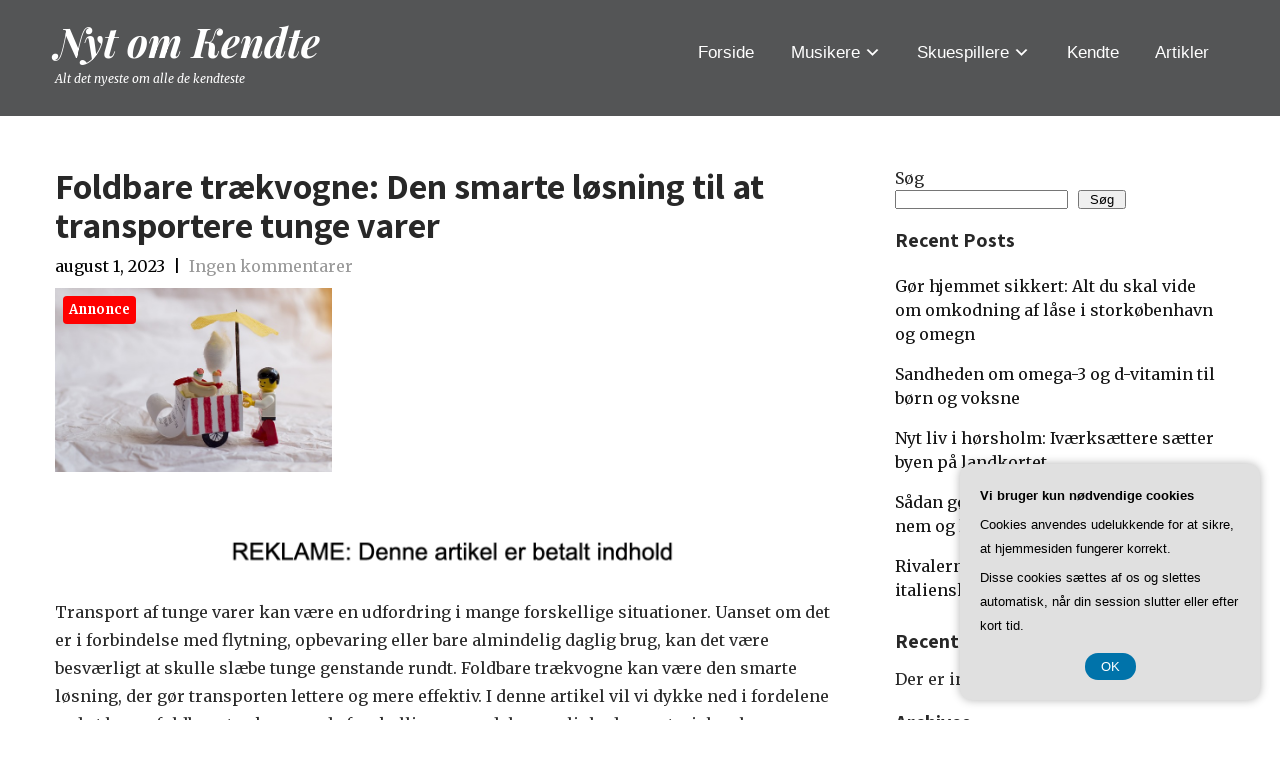

--- FILE ---
content_type: text/html; charset=UTF-8
request_url: https://6eren.dk/foldbare-traekvogne-den-smarte-loesning-til-at-transportere-tunge-varer/
body_size: 18219
content:
<!DOCTYPE html>
<html lang="da-DK">
<head>
<meta charset="UTF-8">
<meta name="viewport" content="width=device-width, initial-scale=1">
<link rel="profile" href="https://gmpg.org/xfn/11">
<link rel="pingback" href="https://6eren.dk/xmlrpc.php">
<meta name='robots' content='index, follow, max-image-preview:large, max-snippet:-1, max-video-preview:-1' />

	<!-- This site is optimized with the Yoast SEO plugin v26.8 - https://yoast.com/product/yoast-seo-wordpress/ -->
	<title>Foldbare trækvogne: Den smarte løsning til at transportere tunge varer - Nyt om Kendte</title>
	<link rel="canonical" href="https://6eren.dk/foldbare-traekvogne-den-smarte-loesning-til-at-transportere-tunge-varer/" />
	<meta property="og:locale" content="da_DK" />
	<meta property="og:type" content="article" />
	<meta property="og:title" content="Foldbare trækvogne: Den smarte løsning til at transportere tunge varer - Nyt om Kendte" />
	<meta property="og:description" content="Transport af tunge varer kan v&aelig;re en udfordring i mange forskellige situationer. Uanset om det er i forbindelse med flytning, opbevaring eller bare almindelig daglig [&hellip;]" />
	<meta property="og:url" content="https://6eren.dk/foldbare-traekvogne-den-smarte-loesning-til-at-transportere-tunge-varer/" />
	<meta property="og:site_name" content="Nyt om Kendte" />
	<meta property="article:published_time" content="2023-08-01T04:00:00+00:00" />
	<meta property="article:modified_time" content="2023-08-01T13:06:32+00:00" />
	<meta property="og:image" content="https://6eren.dk/wp-content/uploads/g325337d3b8fb276472fadb7fbdd19fd91024ed68b80c90f5bddeb167a5b1c0be9d5b7a1c9349370cdd12658509c3e61d212f482372cd3696a6406fe58be19eaa_640.jpg" />
	<meta property="og:image:width" content="640" />
	<meta property="og:image:height" content="427" />
	<meta property="og:image:type" content="image/jpeg" />
	<meta name="twitter:card" content="summary_large_image" />
	<meta name="twitter:label1" content="Estimeret læsetid" />
	<meta name="twitter:data1" content="9 minutter" />
	<script type="application/ld+json" class="yoast-schema-graph">{"@context":"https://schema.org","@graph":[{"@type":"Article","@id":"https://6eren.dk/foldbare-traekvogne-den-smarte-loesning-til-at-transportere-tunge-varer/#article","isPartOf":{"@id":"https://6eren.dk/foldbare-traekvogne-den-smarte-loesning-til-at-transportere-tunge-varer/"},"author":{"name":"","@id":""},"headline":"Foldbare trækvogne: Den smarte løsning til at transportere tunge varer","datePublished":"2023-08-01T04:00:00+00:00","dateModified":"2023-08-01T13:06:32+00:00","mainEntityOfPage":{"@id":"https://6eren.dk/foldbare-traekvogne-den-smarte-loesning-til-at-transportere-tunge-varer/"},"wordCount":1860,"image":{"@id":"https://6eren.dk/foldbare-traekvogne-den-smarte-loesning-til-at-transportere-tunge-varer/#primaryimage"},"thumbnailUrl":"https://6eren.dk/wp-content/uploads/g325337d3b8fb276472fadb7fbdd19fd91024ed68b80c90f5bddeb167a5b1c0be9d5b7a1c9349370cdd12658509c3e61d212f482372cd3696a6406fe58be19eaa_640.jpg","articleSection":["Artikler"],"inLanguage":"da-DK"},{"@type":"WebPage","@id":"https://6eren.dk/foldbare-traekvogne-den-smarte-loesning-til-at-transportere-tunge-varer/","url":"https://6eren.dk/foldbare-traekvogne-den-smarte-loesning-til-at-transportere-tunge-varer/","name":"Foldbare trækvogne: Den smarte løsning til at transportere tunge varer - Nyt om Kendte","isPartOf":{"@id":"https://6eren.dk/#website"},"primaryImageOfPage":{"@id":"https://6eren.dk/foldbare-traekvogne-den-smarte-loesning-til-at-transportere-tunge-varer/#primaryimage"},"image":{"@id":"https://6eren.dk/foldbare-traekvogne-den-smarte-loesning-til-at-transportere-tunge-varer/#primaryimage"},"thumbnailUrl":"https://6eren.dk/wp-content/uploads/g325337d3b8fb276472fadb7fbdd19fd91024ed68b80c90f5bddeb167a5b1c0be9d5b7a1c9349370cdd12658509c3e61d212f482372cd3696a6406fe58be19eaa_640.jpg","datePublished":"2023-08-01T04:00:00+00:00","dateModified":"2023-08-01T13:06:32+00:00","author":{"@id":""},"breadcrumb":{"@id":"https://6eren.dk/foldbare-traekvogne-den-smarte-loesning-til-at-transportere-tunge-varer/#breadcrumb"},"inLanguage":"da-DK","potentialAction":[{"@type":"ReadAction","target":["https://6eren.dk/foldbare-traekvogne-den-smarte-loesning-til-at-transportere-tunge-varer/"]}]},{"@type":"ImageObject","inLanguage":"da-DK","@id":"https://6eren.dk/foldbare-traekvogne-den-smarte-loesning-til-at-transportere-tunge-varer/#primaryimage","url":"https://6eren.dk/wp-content/uploads/g325337d3b8fb276472fadb7fbdd19fd91024ed68b80c90f5bddeb167a5b1c0be9d5b7a1c9349370cdd12658509c3e61d212f482372cd3696a6406fe58be19eaa_640.jpg","contentUrl":"https://6eren.dk/wp-content/uploads/g325337d3b8fb276472fadb7fbdd19fd91024ed68b80c90f5bddeb167a5b1c0be9d5b7a1c9349370cdd12658509c3e61d212f482372cd3696a6406fe58be19eaa_640.jpg","width":640,"height":427,"caption":"Foldbare trækvogne: Den smarte løsning til at transportere tunge varer"},{"@type":"BreadcrumbList","@id":"https://6eren.dk/foldbare-traekvogne-den-smarte-loesning-til-at-transportere-tunge-varer/#breadcrumb","itemListElement":[{"@type":"ListItem","position":1,"name":"6eren.dk","item":"https://6eren.dk/"},{"@type":"ListItem","position":2,"name":"Foldbare trækvogne: Den smarte løsning til at transportere tunge varer"}]},{"@type":"WebSite","@id":"https://6eren.dk/#website","url":"https://6eren.dk/","name":"Nyt om Kendte","description":"Alt det nyeste om alle de kendteste","potentialAction":[{"@type":"SearchAction","target":{"@type":"EntryPoint","urlTemplate":"https://6eren.dk/?s={search_term_string}"},"query-input":{"@type":"PropertyValueSpecification","valueRequired":true,"valueName":"search_term_string"}}],"inLanguage":"da-DK"}]}</script>
	<!-- / Yoast SEO plugin. -->


<link rel='dns-prefetch' href='//fonts.googleapis.com' />
<link rel="alternate" type="application/rss+xml" title="Nyt om Kendte &raquo; Feed" href="https://6eren.dk/feed/" />
<link rel="alternate" type="application/rss+xml" title="Nyt om Kendte &raquo;-kommentar-feed" href="https://6eren.dk/comments/feed/" />
<link rel="alternate" title="oEmbed (JSON)" type="application/json+oembed" href="https://6eren.dk/wp-json/oembed/1.0/embed?url=https%3A%2F%2F6eren.dk%2Ffoldbare-traekvogne-den-smarte-loesning-til-at-transportere-tunge-varer%2F" />
<link rel="alternate" title="oEmbed (XML)" type="text/xml+oembed" href="https://6eren.dk/wp-json/oembed/1.0/embed?url=https%3A%2F%2F6eren.dk%2Ffoldbare-traekvogne-den-smarte-loesning-til-at-transportere-tunge-varer%2F&#038;format=xml" />
<style id='wp-img-auto-sizes-contain-inline-css' type='text/css'>
img:is([sizes=auto i],[sizes^="auto," i]){contain-intrinsic-size:3000px 1500px}
/*# sourceURL=wp-img-auto-sizes-contain-inline-css */
</style>
<style id='wp-emoji-styles-inline-css' type='text/css'>

	img.wp-smiley, img.emoji {
		display: inline !important;
		border: none !important;
		box-shadow: none !important;
		height: 1em !important;
		width: 1em !important;
		margin: 0 0.07em !important;
		vertical-align: -0.1em !important;
		background: none !important;
		padding: 0 !important;
	}
/*# sourceURL=wp-emoji-styles-inline-css */
</style>
<style id='wp-block-library-inline-css' type='text/css'>
:root{--wp-block-synced-color:#7a00df;--wp-block-synced-color--rgb:122,0,223;--wp-bound-block-color:var(--wp-block-synced-color);--wp-editor-canvas-background:#ddd;--wp-admin-theme-color:#007cba;--wp-admin-theme-color--rgb:0,124,186;--wp-admin-theme-color-darker-10:#006ba1;--wp-admin-theme-color-darker-10--rgb:0,107,160.5;--wp-admin-theme-color-darker-20:#005a87;--wp-admin-theme-color-darker-20--rgb:0,90,135;--wp-admin-border-width-focus:2px}@media (min-resolution:192dpi){:root{--wp-admin-border-width-focus:1.5px}}.wp-element-button{cursor:pointer}:root .has-very-light-gray-background-color{background-color:#eee}:root .has-very-dark-gray-background-color{background-color:#313131}:root .has-very-light-gray-color{color:#eee}:root .has-very-dark-gray-color{color:#313131}:root .has-vivid-green-cyan-to-vivid-cyan-blue-gradient-background{background:linear-gradient(135deg,#00d084,#0693e3)}:root .has-purple-crush-gradient-background{background:linear-gradient(135deg,#34e2e4,#4721fb 50%,#ab1dfe)}:root .has-hazy-dawn-gradient-background{background:linear-gradient(135deg,#faaca8,#dad0ec)}:root .has-subdued-olive-gradient-background{background:linear-gradient(135deg,#fafae1,#67a671)}:root .has-atomic-cream-gradient-background{background:linear-gradient(135deg,#fdd79a,#004a59)}:root .has-nightshade-gradient-background{background:linear-gradient(135deg,#330968,#31cdcf)}:root .has-midnight-gradient-background{background:linear-gradient(135deg,#020381,#2874fc)}:root{--wp--preset--font-size--normal:16px;--wp--preset--font-size--huge:42px}.has-regular-font-size{font-size:1em}.has-larger-font-size{font-size:2.625em}.has-normal-font-size{font-size:var(--wp--preset--font-size--normal)}.has-huge-font-size{font-size:var(--wp--preset--font-size--huge)}.has-text-align-center{text-align:center}.has-text-align-left{text-align:left}.has-text-align-right{text-align:right}.has-fit-text{white-space:nowrap!important}#end-resizable-editor-section{display:none}.aligncenter{clear:both}.items-justified-left{justify-content:flex-start}.items-justified-center{justify-content:center}.items-justified-right{justify-content:flex-end}.items-justified-space-between{justify-content:space-between}.screen-reader-text{border:0;clip-path:inset(50%);height:1px;margin:-1px;overflow:hidden;padding:0;position:absolute;width:1px;word-wrap:normal!important}.screen-reader-text:focus{background-color:#ddd;clip-path:none;color:#444;display:block;font-size:1em;height:auto;left:5px;line-height:normal;padding:15px 23px 14px;text-decoration:none;top:5px;width:auto;z-index:100000}html :where(.has-border-color){border-style:solid}html :where([style*=border-top-color]){border-top-style:solid}html :where([style*=border-right-color]){border-right-style:solid}html :where([style*=border-bottom-color]){border-bottom-style:solid}html :where([style*=border-left-color]){border-left-style:solid}html :where([style*=border-width]){border-style:solid}html :where([style*=border-top-width]){border-top-style:solid}html :where([style*=border-right-width]){border-right-style:solid}html :where([style*=border-bottom-width]){border-bottom-style:solid}html :where([style*=border-left-width]){border-left-style:solid}html :where(img[class*=wp-image-]){height:auto;max-width:100%}:where(figure){margin:0 0 1em}html :where(.is-position-sticky){--wp-admin--admin-bar--position-offset:var(--wp-admin--admin-bar--height,0px)}@media screen and (max-width:600px){html :where(.is-position-sticky){--wp-admin--admin-bar--position-offset:0px}}

/*# sourceURL=wp-block-library-inline-css */
</style><style id='wp-block-archives-inline-css' type='text/css'>
.wp-block-archives{box-sizing:border-box}.wp-block-archives-dropdown label{display:block}
/*# sourceURL=https://6eren.dk/wp-includes/blocks/archives/style.min.css */
</style>
<style id='wp-block-categories-inline-css' type='text/css'>
.wp-block-categories{box-sizing:border-box}.wp-block-categories.alignleft{margin-right:2em}.wp-block-categories.alignright{margin-left:2em}.wp-block-categories.wp-block-categories-dropdown.aligncenter{text-align:center}.wp-block-categories .wp-block-categories__label{display:block;width:100%}
/*# sourceURL=https://6eren.dk/wp-includes/blocks/categories/style.min.css */
</style>
<style id='wp-block-heading-inline-css' type='text/css'>
h1:where(.wp-block-heading).has-background,h2:where(.wp-block-heading).has-background,h3:where(.wp-block-heading).has-background,h4:where(.wp-block-heading).has-background,h5:where(.wp-block-heading).has-background,h6:where(.wp-block-heading).has-background{padding:1.25em 2.375em}h1.has-text-align-left[style*=writing-mode]:where([style*=vertical-lr]),h1.has-text-align-right[style*=writing-mode]:where([style*=vertical-rl]),h2.has-text-align-left[style*=writing-mode]:where([style*=vertical-lr]),h2.has-text-align-right[style*=writing-mode]:where([style*=vertical-rl]),h3.has-text-align-left[style*=writing-mode]:where([style*=vertical-lr]),h3.has-text-align-right[style*=writing-mode]:where([style*=vertical-rl]),h4.has-text-align-left[style*=writing-mode]:where([style*=vertical-lr]),h4.has-text-align-right[style*=writing-mode]:where([style*=vertical-rl]),h5.has-text-align-left[style*=writing-mode]:where([style*=vertical-lr]),h5.has-text-align-right[style*=writing-mode]:where([style*=vertical-rl]),h6.has-text-align-left[style*=writing-mode]:where([style*=vertical-lr]),h6.has-text-align-right[style*=writing-mode]:where([style*=vertical-rl]){rotate:180deg}
/*# sourceURL=https://6eren.dk/wp-includes/blocks/heading/style.min.css */
</style>
<style id='wp-block-latest-comments-inline-css' type='text/css'>
ol.wp-block-latest-comments{box-sizing:border-box;margin-left:0}:where(.wp-block-latest-comments:not([style*=line-height] .wp-block-latest-comments__comment)){line-height:1.1}:where(.wp-block-latest-comments:not([style*=line-height] .wp-block-latest-comments__comment-excerpt p)){line-height:1.8}.has-dates :where(.wp-block-latest-comments:not([style*=line-height])),.has-excerpts :where(.wp-block-latest-comments:not([style*=line-height])){line-height:1.5}.wp-block-latest-comments .wp-block-latest-comments{padding-left:0}.wp-block-latest-comments__comment{list-style:none;margin-bottom:1em}.has-avatars .wp-block-latest-comments__comment{list-style:none;min-height:2.25em}.has-avatars .wp-block-latest-comments__comment .wp-block-latest-comments__comment-excerpt,.has-avatars .wp-block-latest-comments__comment .wp-block-latest-comments__comment-meta{margin-left:3.25em}.wp-block-latest-comments__comment-excerpt p{font-size:.875em;margin:.36em 0 1.4em}.wp-block-latest-comments__comment-date{display:block;font-size:.75em}.wp-block-latest-comments .avatar,.wp-block-latest-comments__comment-avatar{border-radius:1.5em;display:block;float:left;height:2.5em;margin-right:.75em;width:2.5em}.wp-block-latest-comments[class*=-font-size] a,.wp-block-latest-comments[style*=font-size] a{font-size:inherit}
/*# sourceURL=https://6eren.dk/wp-includes/blocks/latest-comments/style.min.css */
</style>
<style id='wp-block-latest-posts-inline-css' type='text/css'>
.wp-block-latest-posts{box-sizing:border-box}.wp-block-latest-posts.alignleft{margin-right:2em}.wp-block-latest-posts.alignright{margin-left:2em}.wp-block-latest-posts.wp-block-latest-posts__list{list-style:none}.wp-block-latest-posts.wp-block-latest-posts__list li{clear:both;overflow-wrap:break-word}.wp-block-latest-posts.is-grid{display:flex;flex-wrap:wrap}.wp-block-latest-posts.is-grid li{margin:0 1.25em 1.25em 0;width:100%}@media (min-width:600px){.wp-block-latest-posts.columns-2 li{width:calc(50% - .625em)}.wp-block-latest-posts.columns-2 li:nth-child(2n){margin-right:0}.wp-block-latest-posts.columns-3 li{width:calc(33.33333% - .83333em)}.wp-block-latest-posts.columns-3 li:nth-child(3n){margin-right:0}.wp-block-latest-posts.columns-4 li{width:calc(25% - .9375em)}.wp-block-latest-posts.columns-4 li:nth-child(4n){margin-right:0}.wp-block-latest-posts.columns-5 li{width:calc(20% - 1em)}.wp-block-latest-posts.columns-5 li:nth-child(5n){margin-right:0}.wp-block-latest-posts.columns-6 li{width:calc(16.66667% - 1.04167em)}.wp-block-latest-posts.columns-6 li:nth-child(6n){margin-right:0}}:root :where(.wp-block-latest-posts.is-grid){padding:0}:root :where(.wp-block-latest-posts.wp-block-latest-posts__list){padding-left:0}.wp-block-latest-posts__post-author,.wp-block-latest-posts__post-date{display:block;font-size:.8125em}.wp-block-latest-posts__post-excerpt,.wp-block-latest-posts__post-full-content{margin-bottom:1em;margin-top:.5em}.wp-block-latest-posts__featured-image a{display:inline-block}.wp-block-latest-posts__featured-image img{height:auto;max-width:100%;width:auto}.wp-block-latest-posts__featured-image.alignleft{float:left;margin-right:1em}.wp-block-latest-posts__featured-image.alignright{float:right;margin-left:1em}.wp-block-latest-posts__featured-image.aligncenter{margin-bottom:1em;text-align:center}
/*# sourceURL=https://6eren.dk/wp-includes/blocks/latest-posts/style.min.css */
</style>
<style id='wp-block-search-inline-css' type='text/css'>
.wp-block-search__button{margin-left:10px;word-break:normal}.wp-block-search__button.has-icon{line-height:0}.wp-block-search__button svg{height:1.25em;min-height:24px;min-width:24px;width:1.25em;fill:currentColor;vertical-align:text-bottom}:where(.wp-block-search__button){border:1px solid #ccc;padding:6px 10px}.wp-block-search__inside-wrapper{display:flex;flex:auto;flex-wrap:nowrap;max-width:100%}.wp-block-search__label{width:100%}.wp-block-search.wp-block-search__button-only .wp-block-search__button{box-sizing:border-box;display:flex;flex-shrink:0;justify-content:center;margin-left:0;max-width:100%}.wp-block-search.wp-block-search__button-only .wp-block-search__inside-wrapper{min-width:0!important;transition-property:width}.wp-block-search.wp-block-search__button-only .wp-block-search__input{flex-basis:100%;transition-duration:.3s}.wp-block-search.wp-block-search__button-only.wp-block-search__searchfield-hidden,.wp-block-search.wp-block-search__button-only.wp-block-search__searchfield-hidden .wp-block-search__inside-wrapper{overflow:hidden}.wp-block-search.wp-block-search__button-only.wp-block-search__searchfield-hidden .wp-block-search__input{border-left-width:0!important;border-right-width:0!important;flex-basis:0;flex-grow:0;margin:0;min-width:0!important;padding-left:0!important;padding-right:0!important;width:0!important}:where(.wp-block-search__input){appearance:none;border:1px solid #949494;flex-grow:1;font-family:inherit;font-size:inherit;font-style:inherit;font-weight:inherit;letter-spacing:inherit;line-height:inherit;margin-left:0;margin-right:0;min-width:3rem;padding:8px;text-decoration:unset!important;text-transform:inherit}:where(.wp-block-search__button-inside .wp-block-search__inside-wrapper){background-color:#fff;border:1px solid #949494;box-sizing:border-box;padding:4px}:where(.wp-block-search__button-inside .wp-block-search__inside-wrapper) .wp-block-search__input{border:none;border-radius:0;padding:0 4px}:where(.wp-block-search__button-inside .wp-block-search__inside-wrapper) .wp-block-search__input:focus{outline:none}:where(.wp-block-search__button-inside .wp-block-search__inside-wrapper) :where(.wp-block-search__button){padding:4px 8px}.wp-block-search.aligncenter .wp-block-search__inside-wrapper{margin:auto}.wp-block[data-align=right] .wp-block-search.wp-block-search__button-only .wp-block-search__inside-wrapper{float:right}
/*# sourceURL=https://6eren.dk/wp-includes/blocks/search/style.min.css */
</style>
<style id='wp-block-group-inline-css' type='text/css'>
.wp-block-group{box-sizing:border-box}:where(.wp-block-group.wp-block-group-is-layout-constrained){position:relative}
/*# sourceURL=https://6eren.dk/wp-includes/blocks/group/style.min.css */
</style>
<style id='global-styles-inline-css' type='text/css'>
:root{--wp--preset--aspect-ratio--square: 1;--wp--preset--aspect-ratio--4-3: 4/3;--wp--preset--aspect-ratio--3-4: 3/4;--wp--preset--aspect-ratio--3-2: 3/2;--wp--preset--aspect-ratio--2-3: 2/3;--wp--preset--aspect-ratio--16-9: 16/9;--wp--preset--aspect-ratio--9-16: 9/16;--wp--preset--color--black: #000000;--wp--preset--color--cyan-bluish-gray: #abb8c3;--wp--preset--color--white: #ffffff;--wp--preset--color--pale-pink: #f78da7;--wp--preset--color--vivid-red: #cf2e2e;--wp--preset--color--luminous-vivid-orange: #ff6900;--wp--preset--color--luminous-vivid-amber: #fcb900;--wp--preset--color--light-green-cyan: #7bdcb5;--wp--preset--color--vivid-green-cyan: #00d084;--wp--preset--color--pale-cyan-blue: #8ed1fc;--wp--preset--color--vivid-cyan-blue: #0693e3;--wp--preset--color--vivid-purple: #9b51e0;--wp--preset--gradient--vivid-cyan-blue-to-vivid-purple: linear-gradient(135deg,rgb(6,147,227) 0%,rgb(155,81,224) 100%);--wp--preset--gradient--light-green-cyan-to-vivid-green-cyan: linear-gradient(135deg,rgb(122,220,180) 0%,rgb(0,208,130) 100%);--wp--preset--gradient--luminous-vivid-amber-to-luminous-vivid-orange: linear-gradient(135deg,rgb(252,185,0) 0%,rgb(255,105,0) 100%);--wp--preset--gradient--luminous-vivid-orange-to-vivid-red: linear-gradient(135deg,rgb(255,105,0) 0%,rgb(207,46,46) 100%);--wp--preset--gradient--very-light-gray-to-cyan-bluish-gray: linear-gradient(135deg,rgb(238,238,238) 0%,rgb(169,184,195) 100%);--wp--preset--gradient--cool-to-warm-spectrum: linear-gradient(135deg,rgb(74,234,220) 0%,rgb(151,120,209) 20%,rgb(207,42,186) 40%,rgb(238,44,130) 60%,rgb(251,105,98) 80%,rgb(254,248,76) 100%);--wp--preset--gradient--blush-light-purple: linear-gradient(135deg,rgb(255,206,236) 0%,rgb(152,150,240) 100%);--wp--preset--gradient--blush-bordeaux: linear-gradient(135deg,rgb(254,205,165) 0%,rgb(254,45,45) 50%,rgb(107,0,62) 100%);--wp--preset--gradient--luminous-dusk: linear-gradient(135deg,rgb(255,203,112) 0%,rgb(199,81,192) 50%,rgb(65,88,208) 100%);--wp--preset--gradient--pale-ocean: linear-gradient(135deg,rgb(255,245,203) 0%,rgb(182,227,212) 50%,rgb(51,167,181) 100%);--wp--preset--gradient--electric-grass: linear-gradient(135deg,rgb(202,248,128) 0%,rgb(113,206,126) 100%);--wp--preset--gradient--midnight: linear-gradient(135deg,rgb(2,3,129) 0%,rgb(40,116,252) 100%);--wp--preset--font-size--small: 13px;--wp--preset--font-size--medium: 20px;--wp--preset--font-size--large: 36px;--wp--preset--font-size--x-large: 42px;--wp--preset--spacing--20: 0.44rem;--wp--preset--spacing--30: 0.67rem;--wp--preset--spacing--40: 1rem;--wp--preset--spacing--50: 1.5rem;--wp--preset--spacing--60: 2.25rem;--wp--preset--spacing--70: 3.38rem;--wp--preset--spacing--80: 5.06rem;--wp--preset--shadow--natural: 6px 6px 9px rgba(0, 0, 0, 0.2);--wp--preset--shadow--deep: 12px 12px 50px rgba(0, 0, 0, 0.4);--wp--preset--shadow--sharp: 6px 6px 0px rgba(0, 0, 0, 0.2);--wp--preset--shadow--outlined: 6px 6px 0px -3px rgb(255, 255, 255), 6px 6px rgb(0, 0, 0);--wp--preset--shadow--crisp: 6px 6px 0px rgb(0, 0, 0);}:where(.is-layout-flex){gap: 0.5em;}:where(.is-layout-grid){gap: 0.5em;}body .is-layout-flex{display: flex;}.is-layout-flex{flex-wrap: wrap;align-items: center;}.is-layout-flex > :is(*, div){margin: 0;}body .is-layout-grid{display: grid;}.is-layout-grid > :is(*, div){margin: 0;}:where(.wp-block-columns.is-layout-flex){gap: 2em;}:where(.wp-block-columns.is-layout-grid){gap: 2em;}:where(.wp-block-post-template.is-layout-flex){gap: 1.25em;}:where(.wp-block-post-template.is-layout-grid){gap: 1.25em;}.has-black-color{color: var(--wp--preset--color--black) !important;}.has-cyan-bluish-gray-color{color: var(--wp--preset--color--cyan-bluish-gray) !important;}.has-white-color{color: var(--wp--preset--color--white) !important;}.has-pale-pink-color{color: var(--wp--preset--color--pale-pink) !important;}.has-vivid-red-color{color: var(--wp--preset--color--vivid-red) !important;}.has-luminous-vivid-orange-color{color: var(--wp--preset--color--luminous-vivid-orange) !important;}.has-luminous-vivid-amber-color{color: var(--wp--preset--color--luminous-vivid-amber) !important;}.has-light-green-cyan-color{color: var(--wp--preset--color--light-green-cyan) !important;}.has-vivid-green-cyan-color{color: var(--wp--preset--color--vivid-green-cyan) !important;}.has-pale-cyan-blue-color{color: var(--wp--preset--color--pale-cyan-blue) !important;}.has-vivid-cyan-blue-color{color: var(--wp--preset--color--vivid-cyan-blue) !important;}.has-vivid-purple-color{color: var(--wp--preset--color--vivid-purple) !important;}.has-black-background-color{background-color: var(--wp--preset--color--black) !important;}.has-cyan-bluish-gray-background-color{background-color: var(--wp--preset--color--cyan-bluish-gray) !important;}.has-white-background-color{background-color: var(--wp--preset--color--white) !important;}.has-pale-pink-background-color{background-color: var(--wp--preset--color--pale-pink) !important;}.has-vivid-red-background-color{background-color: var(--wp--preset--color--vivid-red) !important;}.has-luminous-vivid-orange-background-color{background-color: var(--wp--preset--color--luminous-vivid-orange) !important;}.has-luminous-vivid-amber-background-color{background-color: var(--wp--preset--color--luminous-vivid-amber) !important;}.has-light-green-cyan-background-color{background-color: var(--wp--preset--color--light-green-cyan) !important;}.has-vivid-green-cyan-background-color{background-color: var(--wp--preset--color--vivid-green-cyan) !important;}.has-pale-cyan-blue-background-color{background-color: var(--wp--preset--color--pale-cyan-blue) !important;}.has-vivid-cyan-blue-background-color{background-color: var(--wp--preset--color--vivid-cyan-blue) !important;}.has-vivid-purple-background-color{background-color: var(--wp--preset--color--vivid-purple) !important;}.has-black-border-color{border-color: var(--wp--preset--color--black) !important;}.has-cyan-bluish-gray-border-color{border-color: var(--wp--preset--color--cyan-bluish-gray) !important;}.has-white-border-color{border-color: var(--wp--preset--color--white) !important;}.has-pale-pink-border-color{border-color: var(--wp--preset--color--pale-pink) !important;}.has-vivid-red-border-color{border-color: var(--wp--preset--color--vivid-red) !important;}.has-luminous-vivid-orange-border-color{border-color: var(--wp--preset--color--luminous-vivid-orange) !important;}.has-luminous-vivid-amber-border-color{border-color: var(--wp--preset--color--luminous-vivid-amber) !important;}.has-light-green-cyan-border-color{border-color: var(--wp--preset--color--light-green-cyan) !important;}.has-vivid-green-cyan-border-color{border-color: var(--wp--preset--color--vivid-green-cyan) !important;}.has-pale-cyan-blue-border-color{border-color: var(--wp--preset--color--pale-cyan-blue) !important;}.has-vivid-cyan-blue-border-color{border-color: var(--wp--preset--color--vivid-cyan-blue) !important;}.has-vivid-purple-border-color{border-color: var(--wp--preset--color--vivid-purple) !important;}.has-vivid-cyan-blue-to-vivid-purple-gradient-background{background: var(--wp--preset--gradient--vivid-cyan-blue-to-vivid-purple) !important;}.has-light-green-cyan-to-vivid-green-cyan-gradient-background{background: var(--wp--preset--gradient--light-green-cyan-to-vivid-green-cyan) !important;}.has-luminous-vivid-amber-to-luminous-vivid-orange-gradient-background{background: var(--wp--preset--gradient--luminous-vivid-amber-to-luminous-vivid-orange) !important;}.has-luminous-vivid-orange-to-vivid-red-gradient-background{background: var(--wp--preset--gradient--luminous-vivid-orange-to-vivid-red) !important;}.has-very-light-gray-to-cyan-bluish-gray-gradient-background{background: var(--wp--preset--gradient--very-light-gray-to-cyan-bluish-gray) !important;}.has-cool-to-warm-spectrum-gradient-background{background: var(--wp--preset--gradient--cool-to-warm-spectrum) !important;}.has-blush-light-purple-gradient-background{background: var(--wp--preset--gradient--blush-light-purple) !important;}.has-blush-bordeaux-gradient-background{background: var(--wp--preset--gradient--blush-bordeaux) !important;}.has-luminous-dusk-gradient-background{background: var(--wp--preset--gradient--luminous-dusk) !important;}.has-pale-ocean-gradient-background{background: var(--wp--preset--gradient--pale-ocean) !important;}.has-electric-grass-gradient-background{background: var(--wp--preset--gradient--electric-grass) !important;}.has-midnight-gradient-background{background: var(--wp--preset--gradient--midnight) !important;}.has-small-font-size{font-size: var(--wp--preset--font-size--small) !important;}.has-medium-font-size{font-size: var(--wp--preset--font-size--medium) !important;}.has-large-font-size{font-size: var(--wp--preset--font-size--large) !important;}.has-x-large-font-size{font-size: var(--wp--preset--font-size--x-large) !important;}
/*# sourceURL=global-styles-inline-css */
</style>

<style id='classic-theme-styles-inline-css' type='text/css'>
/*! This file is auto-generated */
.wp-block-button__link{color:#fff;background-color:#32373c;border-radius:9999px;box-shadow:none;text-decoration:none;padding:calc(.667em + 2px) calc(1.333em + 2px);font-size:1.125em}.wp-block-file__button{background:#32373c;color:#fff;text-decoration:none}
/*# sourceURL=/wp-includes/css/classic-themes.min.css */
</style>
<link rel='stylesheet' id='banquet-hall-basic-style-css' href='https://6eren.dk/wp-content/themes/banquet-hall/style.css?ver=6.9' type='text/css' media='all' />
<link rel='stylesheet' id='banquet-hall-main-style-css' href='https://6eren.dk/wp-content/themes/banquet-hall/css/responsive.css?ver=6.9' type='text/css' media='all' />
<link rel='stylesheet' id='banquet-hall-font-css' href='//fonts.googleapis.com/css?family=Roboto+Condensed%3A300%2C400%2C600%2C700%2C800%2C900%7CRoboto%3A100%2C100i%2C300%2C300i%2C400%2C400i%2C500%2C500i%2C700%2C700i%2C900%2C900i%7CAssistant%3A200%2C300%2C400%2C600%2C700%2C800%7CAnton%3A400%7CPlayfair+Display%3A400%2C400i%2C700%2C700i%2C900%2C900i%7COswald%3A200%2C300%2C400%2C500%2C600%2C700%7CSix+Caps%3A400%7CMerriweather%3A300%2C300i%2C400%2C400i%2C700%2C700i%2C900%2C900i&#038;ver=6.9' type='text/css' media='all' />
<link rel='stylesheet' id='banquet-hall-editor-style-css' href='https://6eren.dk/wp-content/themes/banquet-hall/editor-style.css?ver=6.9' type='text/css' media='all' />
<link rel='stylesheet' id='banquet-hall-animation-style-css' href='https://6eren.dk/wp-content/themes/banquet-hall/css/animation.css?ver=6.9' type='text/css' media='all' />
<link rel='stylesheet' id='nivo-slider-css' href='https://6eren.dk/wp-content/themes/banquet-hall/css/nivo-slider.css?ver=6.9' type='text/css' media='all' />
<link rel='stylesheet' id='banquet-hall-base-style-css' href='https://6eren.dk/wp-content/themes/banquet-hall/css/style_base.css?ver=6.9' type='text/css' media='all' />
<link rel='stylesheet' id='banquet-hall-custom-style-css' href='https://6eren.dk/wp-content/themes/banquet-hall/css/banquet-hall-custom-style.css?ver=6.9' type='text/css' media='all' />
<style id='banquet-hall-custom-style-inline-css' type='text/css'>

					#sidebar ul li a:hover,
					.footerarea a:hover,
					.cols-3 ul li.current_page_item a,				
					.phone-no strong,					
					.left a:hover,
					.blog_lists h4 a:hover,
					.recent-post h6 a:hover,
					.recent-post a:hover,
					.design-by a,
					.fancy-title h2 span,
					.postmeta a:hover,
					.left-fitbox a:hover h3, .right-fitbox a:hover h3, .tagcloud a,
					.blocksbox:hover h3,
					.homefour_section_content h2 span,
					.section5-column:hover h3,
					.cols-3 span,
					.section1top-block-area h2 span,
					.hometwo_section_content h2 span,
					.rdmore a,
					.hometwo_section_area h2 small,
					.hometwo_section_area .woocommerce ul.products li.product:hover .woocommerce-loop-product__title,
					.home3_section_area h2 small,
					.sec3-block-button2,
					.designboxbg:hover .designbox-content h3,
					.hometwo-service-column-title a:hover,
					.serviceboxbg:hover .servicebox-content h4,
					.site-navigation .menu a:hover,
					.site-navigation .menu a:focus,
					.site-navigation .menu ul a:hover,
					.site-navigation .menu ul a:focus,
					.sintp a:hover
					{ 
						 color:  !important;
					}
					.pagination .nav-links span.current, .pagination .nav-links a:hover,
					#commentform input#submit:hover,
					.wpcf7 input[type='submit'],
					a.ReadMore,
					.section2button,
					input.search-submit,
					.recent-post .morebtn:hover, 
					.slide_info .slide_more,
					.sc1-service-box-outer,
					.read-more-btn,
					.woocommerce-product-search button[type='submit'],
					.head-info-area,
					.designs-thumb,
					.hometwo-block-button,
					.nivo-controlNav a,
					.aboutmore,
					.service-thumb-box,
					.view-all-btn a:hover,
					a.slide_more
					{ 
					   background-color:  !important;
					}
					.sc1-service-box-outer h3 a:hover, .sc1-service-box-outer:hover h3 a,
					.hometwo_section_area .woocommerce ul.products li.product:hover,
					.nivo-controlNav a
					{
					   border-color:  !important;
					}
					.titleborder span:after, .perf-thumb:before, .cols-3 h5:after{border-bottom-color:  !important;}
					.perf-thumb:after{border-top-color:  !important;}		
					
					.header{background-color:  !important;}
					#footer-wrapper{background-color:  !important;}					
					
				
/*# sourceURL=banquet-hall-custom-style-inline-css */
</style>
<link rel='stylesheet' id='dashicons-css' href='https://6eren.dk/wp-includes/css/dashicons.min.css?ver=6.9' type='text/css' media='all' />
<script type="text/javascript" src="https://6eren.dk/wp-includes/js/jquery/jquery.min.js?ver=3.7.1" id="jquery-core-js"></script>
<script type="text/javascript" src="https://6eren.dk/wp-includes/js/jquery/jquery-migrate.min.js?ver=3.4.1" id="jquery-migrate-js"></script>
<script type="text/javascript" src="https://6eren.dk/wp-content/themes/banquet-hall/js/jquery.nivo.slider.js?ver=6.9" id="jquery-nivo-js"></script>
<script type="text/javascript" src="https://6eren.dk/wp-content/themes/banquet-hall/js/custom.js?ver=6.9" id="banquet-hall-custom-js-js"></script>
<link rel="https://api.w.org/" href="https://6eren.dk/wp-json/" /><link rel="alternate" title="JSON" type="application/json" href="https://6eren.dk/wp-json/wp/v2/posts/357" /><link rel="EditURI" type="application/rsd+xml" title="RSD" href="https://6eren.dk/xmlrpc.php?rsd" />
<meta name="generator" content="WordPress 6.9" />
<link rel='shortlink' href='https://6eren.dk/?p=357' />
	<style type="text/css">
		
	</style>
	</head>
<body data-rsssl=1 class="wp-singular post-template-default single single-post postid-357 single-format-standard wp-theme-banquet-hall group-blog">
<a class="skip-link screen-reader-text" href="#content_navigate">
Skip to content</a>
<!--HEADER INFO AREA STARTS-->
<!--HEADER INFO AREA ENDS-->
<div class="header">
  <div class="container">
    <div class="logo">
		        <div class="clear"></div>
		        <a href="https://6eren.dk/">
        <h2 class="site-title">Nyt om Kendte</h2>
                <p class="site-description">Alt det nyeste om alle de kendteste</p>                          
                </a>
    </div> 
        <div id="navigate-main">       
		   <button class="menu-toggle" aria-controls="main-navigation" aria-expanded="false" type="button">
			<span aria-hidden="true">Menu</span>
			<span class="dashicons" aria-hidden="true"></span>
		   </button>
		  <nav id="main-navigation" class="site-navigation primary-navigation" role="navigation">
			<ul id="primary" class="primary-menu menu"><li id="menu-item-69" class="menu-item menu-item-type-custom menu-item-object-custom menu-item-home menu-item-69"><a href="https://6eren.dk/">Forside</a></li>
<li id="menu-item-83" class="menu-item menu-item-type-custom menu-item-object-custom menu-item-has-children menu-item-83"><a href="#">Musikere</a>
<ul class="sub-menu">
	<li id="menu-item-76" class="menu-item menu-item-type-post_type menu-item-object-post menu-item-76"><a href="https://6eren.dk/britney-spears-nyheder-kaereste-trivia-og-meget-mere/">Britney Spears</a></li>
	<li id="menu-item-74" class="menu-item menu-item-type-post_type menu-item-object-post menu-item-74"><a href="https://6eren.dk/elton-john-nyheder-kaereste-trivia-og-meget-mere/">Elton John</a></li>
	<li id="menu-item-73" class="menu-item menu-item-type-post_type menu-item-object-post menu-item-73"><a href="https://6eren.dk/kanye-west-nyheder-kaereste-trivia-og-meget-mere/">Kanye West</a></li>
	<li id="menu-item-70" class="menu-item menu-item-type-post_type menu-item-object-post menu-item-70"><a href="https://6eren.dk/harry-styles-nyheder-kaereste-trivia-og-meget-mere/">Harry Styles</a></li>
</ul>
</li>
<li id="menu-item-84" class="menu-item menu-item-type-custom menu-item-object-custom menu-item-has-children menu-item-84"><a href="#">Skuespillere</a>
<ul class="sub-menu">
	<li id="menu-item-71" class="menu-item menu-item-type-post_type menu-item-object-post menu-item-71"><a href="https://6eren.dk/amber-heard-nyheder-kaereste-trivia-og-meget-mere/">Amber Heard</a></li>
	<li id="menu-item-75" class="menu-item menu-item-type-post_type menu-item-object-post menu-item-75"><a href="https://6eren.dk/jennifer-aniston-nyheder-kaereste-trivia-og-meget-mere/">Jennifer Aniston</a></li>
	<li id="menu-item-72" class="menu-item menu-item-type-post_type menu-item-object-post menu-item-72"><a href="https://6eren.dk/johnny-depp-nyheder-kaereste-trivia-og-meget-mere/">Johnny Depp</a></li>
	<li id="menu-item-77" class="menu-item menu-item-type-post_type menu-item-object-post menu-item-77"><a href="https://6eren.dk/hvor-meget-tjener-man-paa-at-vaere-skuespiller-se-svaret-her/">Hvor meget tjener man på at være skuespiller?</a></li>
</ul>
</li>
<li id="menu-item-78" class="menu-item menu-item-type-taxonomy menu-item-object-category menu-item-78"><a href="https://6eren.dk/kendte/">Kendte</a></li>
<li id="menu-item-79" class="menu-item menu-item-type-taxonomy menu-item-object-category current-post-ancestor current-menu-parent current-post-parent menu-item-79"><a href="https://6eren.dk/artikler/">Artikler</a></li>
</ul>		  </nav><!-- .site-navigation -->
	    </div>
  </div> <!-- container -->
  <div class="clear"></div>
</div><!--.header -->
<div class="clear"></div><div class="container">
	<div id="content_navigate">
     <div class="page_content">
        <section class="site-main">            
                <article id="post-357" class="single-post post-357 post type-post status-publish format-standard has-post-thumbnail hentry category-artikler">
    <header class="entry-header">
        <h1 class="single_title">Foldbare trækvogne: Den smarte løsning til at transportere tunge varer</h1>
    </header><!-- .entry-header -->
     <div class="postmeta">
            <div class="post-date">august 1, 2023</div><!-- post-date -->
            <div class="post-comment"> &nbsp;|&nbsp; <a href="https://6eren.dk/foldbare-traekvogne-den-smarte-loesning-til-at-transportere-tunge-varer/#respond">Ingen kommentarer</a></div> 
            <div class="clear"></div>         
    </div><!-- postmeta -->
	    	<div class="post-thumb"><img width="640" height="427" src="https://6eren.dk/wp-content/uploads/g325337d3b8fb276472fadb7fbdd19fd91024ed68b80c90f5bddeb167a5b1c0be9d5b7a1c9349370cdd12658509c3e61d212f482372cd3696a6406fe58be19eaa_640.jpg" class="attachment-post-thumbnail size-post-thumbnail wp-post-image" alt="Foldbare trækvogne: Den smarte løsning til at transportere tunge varer" decoding="async" fetchpriority="high" srcset="https://6eren.dk/wp-content/uploads//g325337d3b8fb276472fadb7fbdd19fd91024ed68b80c90f5bddeb167a5b1c0be9d5b7a1c9349370cdd12658509c3e61d212f482372cd3696a6406fe58be19eaa_640.jpg 640w, https://6eren.dk/wp-content/uploads//g325337d3b8fb276472fadb7fbdd19fd91024ed68b80c90f5bddeb167a5b1c0be9d5b7a1c9349370cdd12658509c3e61d212f482372cd3696a6406fe58be19eaa_640-300x200.jpg 300w" sizes="(max-width: 640px) 100vw, 640px" /></div>
        <div class="entry-content">
	<?xml encoding="utf-8" ?><div id="article-disclaimer" style="text-align:center;">
					<img decoding="async" src="https://6eren.dk/wp-content/plugins/SponsorPost5/disclaimer2.png" alt="Annonce" style="margin-top:30px; height:90px; width:auto;">
				</div><p>Transport af tunge varer kan v&aelig;re en udfordring i mange forskellige situationer. Uanset om det er i forbindelse med flytning, opbevaring eller bare almindelig daglig brug, kan det v&aelig;re besv&aelig;rligt at skulle sl&aelig;be tunge genstande rundt. Foldbare tr&aelig;kvogne kan v&aelig;re den smarte l&oslash;sning, der g&oslash;r transporten lettere og mere effektiv. I denne artikel vil vi dykke ned i fordelene ved at bruge foldbare tr&aelig;kvogne, de forskellige anvendelsesmuligheder, materialevalg og holdbarhed samt design og funktionalitet. Ved at unders&oslash;ge disse faktorer vil vi kunne komme med en konklusion og anbefalinger til, hvordan foldbare tr&aelig;kvogne kan v&aelig;re den optimale l&oslash;sning til at transportere tunge varer.</p><h2>Fordelene ved at bruge foldbare tr&aelig;kvogne</h2><p>Fordelene ved at bruge foldbare tr&aelig;kvogne er mange. F&oslash;rst og fremmest er de utroligt praktiske og nemme at bruge. Med deres foldbare design kan de let transporteres og opbevares, n&aring;r de ikke er i brug. Dette g&oslash;r dem ideelle til b&aring;de privat og kommerciel brug.</p><p>En af fordelene ved foldbare tr&aelig;kvogne er deres evne til at lette tunge l&oslash;ft. Ved at placere tunge varer p&aring; tr&aelig;kvognen og tr&aelig;kke den i stedet for at b&aelig;re byrden, kan man undg&aring; ryg- og skadesmerter. Dette er is&aelig;r nyttigt, n&aring;r man skal transportere varer over lange afstande eller op ad trapper.</p><p>Foldbare tr&aelig;kvogne er ogs&aring; meget alsidige, da de kan bruges til en bred vifte af form&aring;l. De kan bruges til at transportere dagligvarer, bagage, m&oslash;bler og endda byggematerialer. Deres holdbare konstruktion og justerbare h&aring;ndtag g&oslash;r det nemt at tilpasse tr&aelig;kvognen til forskellige opgaver og belastninger.</p><p>En anden fordel ved foldbare tr&aelig;kvogne er, at de kan spare tid og kr&aelig;fter. I stedet for at skulle g&aring; frem og tilbage flere gange for at transportere varer, kan man ved hj&aelig;lp af en tr&aelig;kvogn g&oslash;re det hele p&aring; &eacute;n gang. Dette er s&aelig;rligt nyttigt, n&aring;r man har brug for at flytte mange varer p&aring; &eacute;n gang eller n&aring;r man arbejder under tidsbegr&aelig;nsninger.</p><p>Endelig er foldbare tr&aelig;kvogne ogs&aring; &oslash;konomiske. De er ofte billigere end traditionelle transportvogne og kr&aelig;ver ikke nogen form for br&aelig;ndstof eller str&oslash;m for at fungere. Dette g&oslash;r dem til en omkostningseffektiv l&oslash;sning for b&aring;de private og virksomheder.</p><p>I konklusionen kan det siges, at foldbare tr&aelig;kvogne er den smarte l&oslash;sning til at transportere tunge varer. Deres praktiske og nemme anvendelse, alsidighed, tidsbesparende egenskaber og &oslash;konomiske fordele g&oslash;r dem til et uundv&aelig;rligt redskab til enhver transportopgave. Uanset om det er til privat eller kommerciel brug, er foldbare tr&aelig;kvogne det ideelle valg.</p><h2>Anvendelsesmuligheder for foldbare tr&aelig;kvogne</h2><p>Anvendelsesmuligheder for foldbare tr&aelig;kvogne er utroligt alsidige og kan bruges i mange forskellige situationer. Disse praktiske transportvogne er ideelle til at transportere tunge varer p&aring; en nem og effektiv m&aring;de. En af de mest oplagte anvendelser er til flytning af m&oslash;bler. N&aring;r man skal flytte eller omarrangere m&oslash;bler i hjemmet, kan det v&aelig;re en besv&aelig;rlig opgave at skulle b&aelig;re og l&oslash;fte tunge genstande. Med en foldbar tr&aelig;kvogn kan man nemt og hurtigt transportere m&oslash;blerne fra et rum til et andet uden at belaste ryggen un&oslash;digt.</p><p>En anden anvendelsesmulighed er til indk&oslash;b. N&aring;r man har handlet stort ind og har mange tunge poser eller kasser, kan det v&aelig;re en stor hj&aelig;lp <a href="https://xn--trkvogne-k0a.dk/guides/foldbar-traekvogn/">at have en foldbar tr&aelig;kvogn til r&aring;dighed.</a><img decoding="async" src="https://6eren.dk/wp-content/plugins/SponsoredPostImageArticle/AD.png" alt="Reklamelink" style="margin-left: 4px; vertical-align: middle; width: 90px; height: 18px;"> Man kan nemt l&aelig;gge alle indk&oslash;bene p&aring; vognen og tr&aelig;kke dem hjem i stedet for at skulle b&aelig;re dem rundt. Dette g&oslash;r indk&oslash;bsturen mere bekvem og mindsker risikoen for at f&aring; ondt i ryggen.</p><p>Foldbare tr&aelig;kvogne kan ogs&aring; v&aelig;re nyttige i erhvervsm&aelig;ssige sammenh&aelig;nge. For eksempel kan h&aring;ndv&aelig;rkere bruge dem til at transportere v&aelig;rkt&oslash;j, materialer eller byggematerialer fra deres bil til arbejdsstedet. Dette sparer tid og energi, da man ikke beh&oslash;ver at b&aelig;re tunge genstande over lange afstande. Tr&aelig;kvognene kan ogs&aring; v&aelig;re nyttige i lager- og logistikvirksomheder til at flytte varer rundt p&aring; lageret eller til at l&aelig;sse og losse lastbiler.</p><p>Endelig kan foldbare tr&aelig;kvogne ogs&aring; v&aelig;re praktiske til udend&oslash;rsaktiviteter som camping, festivaler eller strandture. Man kan bruge dem til at transportere telte, stole, borde eller andre udstyr, der normalt ville v&aelig;re besv&aelig;rligt at b&aelig;re over l&aelig;ngere afstande. Dette g&oslash;r det lettere at transportere alt det n&oslash;dvendige udstyr og g&oslash;r udend&oslash;rsoplevelsen mere behagelig og bekvem.</p><p>Samlet set er anvendelsesmulighederne for foldbare tr&aelig;kvogne utroligt brede og kan tilpasses forskellige behov og situationer. Deres praktiske og funktionelle design g&oslash;r det nemt at transportere tunge varer p&aring; en effektiv og sk&aring;nsom m&aring;de. Uanset om det er til private eller erhvervsm&aelig;ssige form&aring;l, er foldbare tr&aelig;kvogne en smart l&oslash;sning til at lette transportopgaver og minimere belastningen p&aring; kroppen.</p><h2>Materialevalg og holdbarhed</h2><p>Materialevalg og holdbarhed er afg&oslash;rende faktorer, n&aring;r det kommer til foldbare tr&aelig;kvogne. I forhold til materialevalg er der typisk to muligheder at v&aelig;lge imellem: st&aring;l eller aluminium. Begge materialer har deres fordele og ulemper.</p><p>St&aring;l er kendt for sin styrke og holdbarhed, hvilket g&oslash;r det til et ideelt valg, n&aring;r det kommer til at transportere tunge varer. St&aring;l er ogs&aring; mere modstandsdygtigt over for slag og st&oslash;d, hvilket kan v&aelig;re vigtigt, is&aelig;r hvis tr&aelig;kvognen skal bruges i en travl og uj&aelig;vn arbejdsomgivelser. Dog er st&aring;l ogs&aring; tungere end aluminium, hvilket kan g&oslash;re tr&aelig;kvognen mere besv&aelig;rlig at h&aring;ndtere og transportere, n&aring;r den ikke er i brug.</p><p>Aluminium er et letv&aelig;gtsmateriale, der g&oslash;r tr&aelig;kvognen mere man&oslash;vredygtig og nem at transportere. Det er ogs&aring; rustfrit, hvilket giver en l&aelig;ngere levetid. Dog er aluminium ikke lige s&aring; st&aelig;rkt som st&aring;l, hvilket betyder, at det er mindre egnet til at transportere meget tunge varer.</p><p>N&aring;r det kommer til holdbarhed, er det vigtigt at v&aelig;lge en foldbar tr&aelig;kvogn, der er solidt konstrueret og har en god byggekvalitet. Det anbefales at v&aelig;lge en tr&aelig;kvogn med forst&aelig;rkede hj&oslash;rner og svejsede samlinger, da det &oslash;ger tr&aelig;kvognens styrke og levetid. Det er ogs&aring; en god id&eacute; at v&aelig;lge en tr&aelig;kvogn med gummibel&aelig;gning p&aring; h&aring;ndtaget, da det giver en bedre greb og mindsker risikoen for, at h&aring;ndtaget bliver beskadiget over tid.</p><p>Samlet set er det vigtigt at v&aelig;lge en foldbar tr&aelig;kvogn, der passer til dine specifikke behov og krav. B&aring;de st&aring;l og aluminium har deres fordele og ulemper, og det er op til dig at vurdere, hvilket materiale der bedst opfylder dine behov i forhold til styrke, v&aelig;gt og holdbarhed. <a href="https://xn--trkvogne-k0a.dk/">Ved at v&aelig;lge en tr&aelig;kvogn af h&oslash;j kvalitet sikrer du dig,</a><img decoding="async" src="https://6eren.dk/wp-content/plugins/SponsoredPostImageArticle/AD.png" alt="Reklamelink" style="margin-left: 4px; vertical-align: middle; width: 90px; height: 18px;"> at den kan holde til de udfordringer, den vil blive udsat for i dagligdagen.</p><h2>Design og funktionalitet</h2><p>N&aring;r det kommer til foldbare tr&aelig;kvogne, er b&aring;de design og funktionalitet afg&oslash;rende faktorer. Da tr&aelig;kvognene ofte vil blive brugt til at transportere tunge varer, er det vigtigt, at designet er ergonomisk og nemt at betjene. Tr&aelig;kvognene b&oslash;r have en solid konstruktion, der kan modst&aring; belastningen fra tunge varer, samtidig med at de skal v&aelig;re lette nok til at kunne foldes sammen og transporteres.</p><p>Et godt design vil typisk inkludere en justerbar h&aring;ndtagsh&oslash;jde, s&aring; brugeren kan tilpasse vognen til sin egen h&oslash;jde og dermed undg&aring; un&oslash;dvendig belastning af ryggen. H&aring;ndtaget b&oslash;r ogs&aring; v&aelig;re polstret eller have en god grebsoverflade for at sikre et godt og sikkert greb.</p><p>En anden vigtig faktor er hjulenes design og st&oslash;rrelse. De skal v&aelig;re holdbare og kunne klare at k&oslash;re over forskellige typer overflader, herunder uj&aelig;vnt terr&aelig;n. Store, robuste hjul er ideelle til at h&aring;ndtere tung last og sikrer samtidig en j&aelig;vn og stabil k&oslash;rsel.</p><p>Desuden b&oslash;r foldbare tr&aelig;kvogne have en god b&aelig;reevne og v&aelig;re lette at folde sammen og opbevare. Et smart design vil g&oslash;re det muligt at folde vognen sammen p&aring; f&aring; sekunder og reducere st&oslash;rrelsen betydeligt, hvilket g&oslash;r den nem at transportere eller opbevare i bilen eller i et skab.</p><p>Endelig er det v&aelig;rd at n&aelig;vne, at designet ogs&aring; kan have en &aelig;stetisk betydning. Foldbare tr&aelig;kvogne f&aring;s i forskellige farver og stilarter, s&aring; man kan v&aelig;lge en vogn, der passer til ens personlige pr&aelig;ferencer eller virksomhedens image.</p><p>Samlet set er et godt design og funktionalitet af foldbare tr&aelig;kvogne afg&oslash;rende for at sikre en effektiv og sikker transport af tunge varer. Ved at v&aelig;lge en tr&aelig;kvogn med et ergonomisk design og holdbart materialevalg, kan man v&aelig;re sikker p&aring; at g&oslash;re arbejdet lettere og mere komfortabelt.</p><h2>Konklusion og anbefalinger</h2><p>Foldbare tr&aelig;kvogne er uden tvivl en smart l&oslash;sning til at transportere tunge varer. Deres fleksible og foldbare design g&oslash;r dem nemme at opbevare og transportere, samtidig med at de kan b&aelig;re store belastninger. Fordelene ved at bruge foldbare tr&aelig;kvogne er mange. De er lette at h&aring;ndtere og kan nemt tr&aelig;kkes af en enkelt person. Deres robuste konstruktion og holdbare materialer sikrer, at de kan modst&aring; h&aring;rde belastninger og samtidig bevare deres styrke og funktionalitet over tid.</p><p>Anvendelsesmulighederne for foldbare tr&aelig;kvogne er ogs&aring; meget alsidige. De kan bruges i en bred vifte af industrier og arbejdsmilj&oslash;er, herunder lagerhaller, byggepladser, supermarkeder og endda private hjem. Deres evne til at b&aelig;re tunge varer som kasser, kasser og andre materialer g&oslash;r dem uundv&aelig;rlige i mange arbejdssituationer.</p><p>N&aring;r det kommer til materialevalg og holdbarhed, er det vigtigt at v&aelig;lge en foldbar tr&aelig;kvogn af h&oslash;j kvalitet. Materialerne skal v&aelig;re robuste og modstandsdygtige over for slid og korrosion. Det anbefales at v&aelig;lge en tr&aelig;kvogn med en st&aelig;rk metalramme og solide hjul, der kan klare forskellige terr&aelig;nforhold.</p><p>Designet og funktionaliteten af foldbare tr&aelig;kvogne er ogs&aring; afg&oslash;rende faktorer at overveje. En god tr&aelig;kvogn skal v&aelig;re nem at folde og &aring;bne, og den skal have en sikker og stabil konstruktion under brug. Det er vigtigt at v&aelig;lge en tr&aelig;kvogn med justerbart h&aring;ndtag og ergonomiske funktioner for at sikre optimal komfort og brugervenlighed.</p><p>P&aring; baggrund af ovenst&aring;ende konklusioner og anbefalinger kan det siges, at foldbare tr&aelig;kvogne er den ideelle l&oslash;sning til at transportere tunge varer. Deres praktiske design, robuste konstruktion og alsidige anvendelsesmuligheder g&oslash;r dem til et uundv&aelig;rligt v&aelig;rkt&oslash;j i mange arbejdsmilj&oslash;er. Ved at v&aelig;lge en tr&aelig;kvogn af h&oslash;j kvalitet og med det rette design og funktionalitet kan man sikre, at transporten af tunge varer bliver let og effektiv.</p>
     
        <div class="postmeta">           
            <div class="post-tags"> </div>
            <div class="clear"></div>
        </div><!-- postmeta -->
    </div><!-- .entry-content -->
    <footer class="entry-meta">
          </footer><!-- .entry-meta -->
</article>	<nav role="navigation" id="nav-below" class="post-navigation">
		<h1 class="screen-reader-text">Post navigation</h1>
	<div class="nav-previous"><a href="https://6eren.dk/hulahopring-historien-bag-et-populaert-legetoej/" rel="prev"><span class="meta-nav">&larr;</span> Hulahopring: Historien bag et populært legetøj</a></div>		<div class="nav-next"><a href="https://6eren.dk/foedselsdagsflag-og-lys-gennem-tiden-en-historisk-rejse-i-festlighedens-tegn/" rel="next">Fødselsdagsflag og lys gennem tiden: En historisk rejse i festlighedens tegn <span class="meta-nav">&rarr;</span></a></div>			<div class="clear"></div>
	</nav><!-- #nav-below -->
	          
         </section>       
        <div id="sidebar">    
    <form role="search" method="get" action="https://6eren.dk/" class="wp-block-search__button-outside wp-block-search__text-button wp-block-search"    ><label class="wp-block-search__label" for="wp-block-search__input-1" >Søg</label><div class="wp-block-search__inside-wrapper" ><input class="wp-block-search__input" id="wp-block-search__input-1" placeholder="" value="" type="search" name="s" required /><button aria-label="Søg" class="wp-block-search__button wp-element-button" type="submit" >Søg</button></div></form></aside><div class="wp-block-group"><div class="wp-block-group__inner-container is-layout-flow wp-block-group-is-layout-flow"><h2 class="wp-block-heading">Recent Posts</h2><ul class="wp-block-latest-posts__list wp-block-latest-posts"><li><a class="wp-block-latest-posts__post-title" href="https://6eren.dk/goer-hjemmet-sikkert-alt-du-skal-vide-om-omkodning-af-laase-i-storkoebenhavn-og-omegn/">Gør hjemmet sikkert: Alt du skal vide om omkodning af låse i storkøbenhavn og omegn</a></li>
<li><a class="wp-block-latest-posts__post-title" href="https://6eren.dk/sandheden-om-omega-3-og-d-vitamin-til-boern-og-voksne/">Sandheden om omega-3 og d-vitamin til børn og voksne</a></li>
<li><a class="wp-block-latest-posts__post-title" href="https://6eren.dk/nyt-liv-i-hoersholm-ivaerksaettere-saetter-byen-paa-landkortet/">Nyt liv i hørsholm: Iværksættere sætter byen på landkortet</a></li>
<li><a class="wp-block-latest-posts__post-title" href="https://6eren.dk/saadan-goer-skagenfood-hverdagsmad-nem-og-laekker/">Sådan gør skagenfood hverdagsmad nem og lækker</a></li>
<li><a class="wp-block-latest-posts__post-title" href="https://6eren.dk/rivalernes-kamp-de-vildeste-derbyer-i-italiensk-fodbold/">Rivalernes kamp: De vildeste derbyer i italiensk fodbold</a></li>
</ul></div></div></aside><div class="wp-block-group"><div class="wp-block-group__inner-container is-layout-flow wp-block-group-is-layout-flow"><h2 class="wp-block-heading">Recent Comments</h2><div class="no-comments wp-block-latest-comments">Der er ingen kommentarer at vise.</div></div></div></aside><div class="wp-block-group"><div class="wp-block-group__inner-container is-layout-flow wp-block-group-is-layout-flow"><h2 class="wp-block-heading">Archives</h2><ul class="wp-block-archives-list wp-block-archives">	<li><a href='https://6eren.dk/2026/01/'>januar 2026</a></li>
	<li><a href='https://6eren.dk/2025/12/'>december 2025</a></li>
	<li><a href='https://6eren.dk/2025/10/'>oktober 2025</a></li>
	<li><a href='https://6eren.dk/2025/09/'>september 2025</a></li>
	<li><a href='https://6eren.dk/2025/08/'>august 2025</a></li>
	<li><a href='https://6eren.dk/2025/07/'>juli 2025</a></li>
	<li><a href='https://6eren.dk/2025/06/'>juni 2025</a></li>
	<li><a href='https://6eren.dk/2025/05/'>maj 2025</a></li>
	<li><a href='https://6eren.dk/2025/04/'>april 2025</a></li>
	<li><a href='https://6eren.dk/2025/02/'>februar 2025</a></li>
	<li><a href='https://6eren.dk/2025/01/'>januar 2025</a></li>
	<li><a href='https://6eren.dk/2024/12/'>december 2024</a></li>
	<li><a href='https://6eren.dk/2024/10/'>oktober 2024</a></li>
	<li><a href='https://6eren.dk/2024/09/'>september 2024</a></li>
	<li><a href='https://6eren.dk/2024/08/'>august 2024</a></li>
	<li><a href='https://6eren.dk/2024/06/'>juni 2024</a></li>
	<li><a href='https://6eren.dk/2024/05/'>maj 2024</a></li>
	<li><a href='https://6eren.dk/2024/04/'>april 2024</a></li>
	<li><a href='https://6eren.dk/2024/03/'>marts 2024</a></li>
	<li><a href='https://6eren.dk/2024/02/'>februar 2024</a></li>
	<li><a href='https://6eren.dk/2024/01/'>januar 2024</a></li>
	<li><a href='https://6eren.dk/2023/12/'>december 2023</a></li>
	<li><a href='https://6eren.dk/2023/11/'>november 2023</a></li>
	<li><a href='https://6eren.dk/2023/10/'>oktober 2023</a></li>
	<li><a href='https://6eren.dk/2023/09/'>september 2023</a></li>
	<li><a href='https://6eren.dk/2023/08/'>august 2023</a></li>
	<li><a href='https://6eren.dk/2023/07/'>juli 2023</a></li>
	<li><a href='https://6eren.dk/2023/06/'>juni 2023</a></li>
	<li><a href='https://6eren.dk/2023/05/'>maj 2023</a></li>
	<li><a href='https://6eren.dk/2023/04/'>april 2023</a></li>
	<li><a href='https://6eren.dk/2023/03/'>marts 2023</a></li>
	<li><a href='https://6eren.dk/2023/02/'>februar 2023</a></li>
	<li><a href='https://6eren.dk/2023/01/'>januar 2023</a></li>
	<li><a href='https://6eren.dk/2022/12/'>december 2022</a></li>
	<li><a href='https://6eren.dk/2022/11/'>november 2022</a></li>
	<li><a href='https://6eren.dk/1044/12/'>december 1044</a></li>
</ul></div></div></aside><div class="wp-block-group"><div class="wp-block-group__inner-container is-layout-flow wp-block-group-is-layout-flow"><h2 class="wp-block-heading">Categories</h2><ul class="wp-block-categories-list wp-block-categories">	<li class="cat-item cat-item-1"><a href="https://6eren.dk/artikler/">Artikler</a>
</li>
	<li class="cat-item cat-item-2"><a href="https://6eren.dk/kendte/">Kendte</a>
</li>
</ul></div></div></aside>	
</div><!-- sidebar -->        <div class="clear"></div>
    </div><!-- page_content -->
    </div>
</div><!-- container -->	
<div id="copyright-area">
<div class="copyright-wrapper">
<div class="container">
     <div class="copyright-txt">Nyt om Kendte Theme By  <a href="https://www.sktthemes.org/product-category/wedding/" target="_blank">
        SKT Wedding Themes        </a></div>
     <div class="clear"></div>
</div>           
</div>
</div><!--end .footer-wrapper-->
<script type="speculationrules">
{"prefetch":[{"source":"document","where":{"and":[{"href_matches":"/*"},{"not":{"href_matches":["/wp-*.php","/wp-admin/*","/wp-content/uploads/*","/wp-content/*","/wp-content/plugins/*","/wp-content/themes/banquet-hall/*","/*\\?(.+)"]}},{"not":{"selector_matches":"a[rel~=\"nofollow\"]"}},{"not":{"selector_matches":".no-prefetch, .no-prefetch a"}}]},"eagerness":"conservative"}]}
</script>

		<div id="sticky-disclaimer" style="display:none;">
			REKLAME: Denne artikel er betalt indhold
		</div>

		<style>
			#sticky-disclaimer {
				position: fixed;
				top: 0;
				left: 0;
				width: 100%;
				background-color: #fff;
				color: #000;
				font-weight: bold;
				text-align: center;
				padding: 12px 20px;
				box-shadow: 0 2px 5px rgba(0, 0, 0, 0.1);
				z-index: 9999;
				font-size: 16px;
			}
		</style>

		<script>
			document.addEventListener("DOMContentLoaded", function () {
				var sticky = document.getElementById("sticky-disclaimer");
				var articleDisclaimer = document.getElementById("article-disclaimer");

				function checkScroll() {
					if (!sticky || !articleDisclaimer) return;

					var rect = articleDisclaimer.getBoundingClientRect();
					if (rect.bottom < 0) {
						sticky.style.display = "block";
						document.body.style.paddingTop = "60px";
					} else {
						sticky.style.display = "none";
						document.body.style.paddingTop = "0px";
					}
				}

				window.addEventListener("scroll", checkScroll);
			});
		</script>
		    <style>
        .ad-overlay-label {
            position: absolute;
            top: 8px;
            left: 8px;
            background-color: red;
            color: white;
            font-weight: bold;
            font-size: 13px;
            padding: 2px 6px;
            border-radius: 4px;
            z-index: 99;
        }
        .ad-image-wrapper {
            position: relative !important;
            display: inline-block;
        }
        /* Nødstop: skjul overlay på reklame-badge */
        .ad-image-wrapper > img[alt="Reklamelink"] ~ .ad-overlay-label { display: none !important; }
        .ad-image-wrapper > img[src*="AD.png"] ~ .ad-overlay-label,
        .ad-image-wrapper > img[data-src*="AD.png"] ~ .ad-overlay-label,
        .ad-image-wrapper > img[srcset*="AD.png"] ~ .ad-overlay-label,
        .ad-image-wrapper > img[data-srcset*="AD.png"] ~ .ad-overlay-label { display: none !important; }
    </style>

    <script>
    (function () {
      /*** Konfiguration ***/
      const DISABLE_IN_ARTICLE = true;
      const ARTICLE_CONTENT_SELECTOR = '.content, .entry-content, article .content, .single .entry-content, .post-content';

      /*** State ***/
      let observer = null;
      let observing = false;
      const processed = new WeakSet();   // billeder vi har evalueret mindst én gang
      const wrapped   = new WeakSet();   // billeder vi selv har wrappet

      function startObserver() { if (!observer || observing) return;
        observer.observe(document.body, {
          childList: true,
          subtree: true,
          attributes: true,
          attributeFilter: ['src','srcset','data-src','data-srcset','class','alt']
        });
        observing = true;
      }
      function stopObserver() { if (!observer || !observing) return;
        observer.disconnect(); observing = false;
      }
      function safely(fn){ stopObserver(); try{ fn(); } finally { startObserver(); } }

      /*** Hjælpere ***/
      function isInArticle(img) {
        if (!DISABLE_IN_ARTICLE) return false;
        return !!img.closest(ARTICLE_CONTENT_SELECTOR);
      }
      function includesFile(haystack, needle) {
        return typeof haystack === 'string' && haystack.indexOf(needle) !== -1;
      }
      function isAdBadge(img) {
        const src  = img.getAttribute('src') || '';
        const ds   = img.getAttribute('data-src') || '';
        const ss   = img.getAttribute('srcset') || '';
        const dss  = img.getAttribute('data-srcset') || '';
        const alt  = (img.getAttribute('alt') || '').toLowerCase();

        const adMatch =
          includesFile(src,'AD.png') || includesFile(ds,'AD.png') ||
          includesFile(ss,'AD.png')  || includesFile(dss,'AD.png');

        const altMatch = alt.includes('reklamelink');

        // Faldbak for små badges (brug kun når vi kender dimensioner)
        let sizeMatch = false;
        if (img.naturalWidth && img.naturalHeight) {
          sizeMatch = (img.naturalWidth <= 120 && img.naturalHeight <= 40);
        }
        return adMatch || altMatch || sizeMatch;
      }
      function isAvatarOrSidebar(img) {
        const src = img.getAttribute('src') || '';
        const parent = img.closest('div, figure, span');
        const isAvatar = img.classList.contains('avatar') ||
                         parent?.classList?.contains('avatar') ||
                         parent?.classList?.contains('author-box') ||
                         parent?.classList?.contains('comment-author') ||
                         src.includes('avatar') || src.includes('gravatar');
        const isDisclaimer = src.includes('disclaimer2.png');
        const isInSidebar  = !!img.closest('.sidebar, .widget');
        return isAvatar || isDisclaimer || isInSidebar;
      }
      function isAlreadyWrapped(img) { return img.parentNode?.classList?.contains('ad-image-wrapper'); }

      function wrapWithLabel(img) {
        if (isAlreadyWrapped(img)) { wrapped.add(img); return; }
        safely(() => {
          const wrapper = document.createElement('div');
          wrapper.className = 'ad-image-wrapper';
          const label = document.createElement('div');
          label.className = 'ad-overlay-label';
          label.innerText = 'Annonce';
          img.parentNode.insertBefore(wrapper, img);
          wrapper.appendChild(img);
          wrapper.appendChild(label);
          wrapped.add(img);
        });
      }
      function unwrapIfWrapped(img) {
        if (!isAlreadyWrapped(img)) return;
        safely(() => {
          const wrapper = img.parentNode;
          wrapper.parentNode.insertBefore(img, wrapper);
          wrapper.remove();
          wrapped.delete(img);
        });
      }

      function shouldOverlay(img) {
        if (isInArticle(img)) return false;
        if (isAvatarOrSidebar(img)) return false;
        if (isAdBadge(img)) return false;
        return true;
      }

      function processImage(img) {
        // Undgå at spamme den samme IMG konstant
        if (!img || img.nodeType !== 1 || img.tagName !== 'IMG') return;

        // Hvis vi allerede har evalueret denne instans og dens attributes ikke er ændret til noget nyt,
        // så lad være med at arbejde mere (WeakSet + et let “processed”-flag)
        if (!img.hasAttribute('data-ad-overlay-processed')) {
          img.setAttribute('data-ad-overlay-processed', '1');
          processed.add(img);
        }

        if (shouldOverlay(img)) {
          wrapWithLabel(img);
        } else {
          unwrapIfWrapped(img);
        }
      }

      /*** Initial pass ***/
      function initialScan() {
        document.querySelectorAll('img').forEach(processImage);
      }

      /*** Observer ***/
      observer = new MutationObserver((mutList) => {
        // Minimal work: saml berørte billeder og processér dem én gang
        const imgs = new Set();
        for (const m of mutList) {
          if (m.type === 'childList') {
            m.addedNodes && m.addedNodes.forEach(node => {
              if (node.nodeType !== 1) return;
              if (node.tagName === 'IMG') imgs.add(node);
              else if (node.querySelectorAll) node.querySelectorAll('img').forEach(i => imgs.add(i));
            });
          } else if (m.type === 'attributes' && m.target?.tagName === 'IMG') {
            imgs.add(m.target);
          }
        }
        // Processér samlet – udskyd til næste frame for at undgå layout-thrash
        if (imgs.size) {
          (window.requestIdleCallback || window.requestAnimationFrame)(() => {
            imgs.forEach(processImage);
          });
        }
      });

      document.addEventListener('DOMContentLoaded', () => {
        initialScan();
        startObserver();
      });

      // Når billedet loader (for at kende naturalWidth/Height til sizeMatch)
      document.addEventListener('load', function (e) {
        const t = e.target;
        if (t && t.tagName === 'IMG') processImage(t);
      }, true);
    })();
    </script>
    <div style="text-align: center;"><p>CVR DK 3740 7739</p></div>    <div id="scc-cookie-consent" style="position: fixed; bottom: 20px; right: 20px; width: 300px; background: #e0e0e0; color: #000; padding: 20px; box-shadow: 0 0 10px rgba(0,0,0,0.3); border-radius: 12px; font-family: sans-serif; z-index: 10000; font-size: 13px;">
        <p style="font-weight: bold; margin-bottom: 5px;">Vi bruger kun nødvendige cookies</p>
        <p style="margin: 5px 0;">Cookies anvendes udelukkende for at sikre, at hjemmesiden fungerer korrekt.</p>
        <p style="margin: 5px 0 15px 0;">Disse cookies sættes af os og slettes automatisk, når din session slutter eller efter kort tid.</p>
        <div style="text-align: center;">
            <button onclick="document.getElementById('scc-cookie-consent').style.display='none';" style="padding: 6px 16px; border: none; background: #0073aa; color: white; border-radius: 20px; cursor: pointer;">OK</button>
        </div>
    </div>
    <script>
        setTimeout(function(){
            var el = document.getElementById('scc-cookie-consent');
            if (el) el.style.display = 'none';
        }, 60000);
    </script>
    	<script>
	/(trident|msie)/i.test(navigator.userAgent)&&document.getElementById&&window.addEventListener&&window.addEventListener("hashchange",function(){var t,e=location.hash.substring(1);/^[A-z0-9_-]+$/.test(e)&&(t=document.getElementById(e))&&(/^(?:a|select|input|button|textarea)$/i.test(t.tagName)||(t.tabIndex=-1),t.focus())},!1);
	</script>
	<script type="text/javascript" id="banquet-hall-navigation-js-extra">
/* <![CDATA[ */
var banquethallScreenReaderText = {"expandMain":"Open main menu","collapseMain":"Close main menu","expandChild":"Expand submenu","collapseChild":"Collapse submenu"};
//# sourceURL=banquet-hall-navigation-js-extra
/* ]]> */
</script>
<script type="text/javascript" src="https://6eren.dk/wp-content/themes/banquet-hall/js/navigation.js?ver=01062020" id="banquet-hall-navigation-js"></script>
<script id="wp-emoji-settings" type="application/json">
{"baseUrl":"https://s.w.org/images/core/emoji/17.0.2/72x72/","ext":".png","svgUrl":"https://s.w.org/images/core/emoji/17.0.2/svg/","svgExt":".svg","source":{"concatemoji":"https://6eren.dk/wp-includes/js/wp-emoji-release.min.js?ver=6.9"}}
</script>
<script type="module">
/* <![CDATA[ */
/*! This file is auto-generated */
const a=JSON.parse(document.getElementById("wp-emoji-settings").textContent),o=(window._wpemojiSettings=a,"wpEmojiSettingsSupports"),s=["flag","emoji"];function i(e){try{var t={supportTests:e,timestamp:(new Date).valueOf()};sessionStorage.setItem(o,JSON.stringify(t))}catch(e){}}function c(e,t,n){e.clearRect(0,0,e.canvas.width,e.canvas.height),e.fillText(t,0,0);t=new Uint32Array(e.getImageData(0,0,e.canvas.width,e.canvas.height).data);e.clearRect(0,0,e.canvas.width,e.canvas.height),e.fillText(n,0,0);const a=new Uint32Array(e.getImageData(0,0,e.canvas.width,e.canvas.height).data);return t.every((e,t)=>e===a[t])}function p(e,t){e.clearRect(0,0,e.canvas.width,e.canvas.height),e.fillText(t,0,0);var n=e.getImageData(16,16,1,1);for(let e=0;e<n.data.length;e++)if(0!==n.data[e])return!1;return!0}function u(e,t,n,a){switch(t){case"flag":return n(e,"\ud83c\udff3\ufe0f\u200d\u26a7\ufe0f","\ud83c\udff3\ufe0f\u200b\u26a7\ufe0f")?!1:!n(e,"\ud83c\udde8\ud83c\uddf6","\ud83c\udde8\u200b\ud83c\uddf6")&&!n(e,"\ud83c\udff4\udb40\udc67\udb40\udc62\udb40\udc65\udb40\udc6e\udb40\udc67\udb40\udc7f","\ud83c\udff4\u200b\udb40\udc67\u200b\udb40\udc62\u200b\udb40\udc65\u200b\udb40\udc6e\u200b\udb40\udc67\u200b\udb40\udc7f");case"emoji":return!a(e,"\ud83e\u1fac8")}return!1}function f(e,t,n,a){let r;const o=(r="undefined"!=typeof WorkerGlobalScope&&self instanceof WorkerGlobalScope?new OffscreenCanvas(300,150):document.createElement("canvas")).getContext("2d",{willReadFrequently:!0}),s=(o.textBaseline="top",o.font="600 32px Arial",{});return e.forEach(e=>{s[e]=t(o,e,n,a)}),s}function r(e){var t=document.createElement("script");t.src=e,t.defer=!0,document.head.appendChild(t)}a.supports={everything:!0,everythingExceptFlag:!0},new Promise(t=>{let n=function(){try{var e=JSON.parse(sessionStorage.getItem(o));if("object"==typeof e&&"number"==typeof e.timestamp&&(new Date).valueOf()<e.timestamp+604800&&"object"==typeof e.supportTests)return e.supportTests}catch(e){}return null}();if(!n){if("undefined"!=typeof Worker&&"undefined"!=typeof OffscreenCanvas&&"undefined"!=typeof URL&&URL.createObjectURL&&"undefined"!=typeof Blob)try{var e="postMessage("+f.toString()+"("+[JSON.stringify(s),u.toString(),c.toString(),p.toString()].join(",")+"));",a=new Blob([e],{type:"text/javascript"});const r=new Worker(URL.createObjectURL(a),{name:"wpTestEmojiSupports"});return void(r.onmessage=e=>{i(n=e.data),r.terminate(),t(n)})}catch(e){}i(n=f(s,u,c,p))}t(n)}).then(e=>{for(const n in e)a.supports[n]=e[n],a.supports.everything=a.supports.everything&&a.supports[n],"flag"!==n&&(a.supports.everythingExceptFlag=a.supports.everythingExceptFlag&&a.supports[n]);var t;a.supports.everythingExceptFlag=a.supports.everythingExceptFlag&&!a.supports.flag,a.supports.everything||((t=a.source||{}).concatemoji?r(t.concatemoji):t.wpemoji&&t.twemoji&&(r(t.twemoji),r(t.wpemoji)))});
//# sourceURL=https://6eren.dk/wp-includes/js/wp-emoji-loader.min.js
/* ]]> */
</script>
</body>
</html>